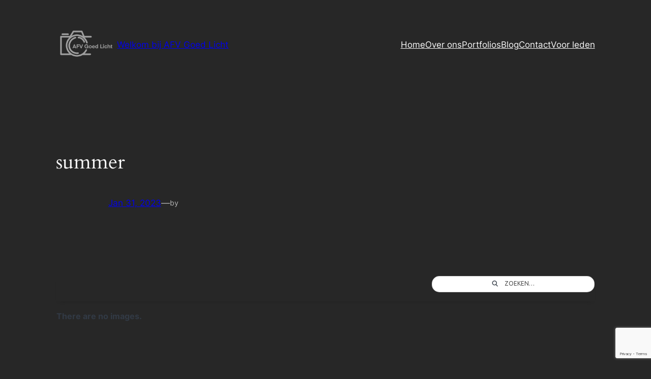

--- FILE ---
content_type: text/html; charset=utf-8
request_url: https://www.google.com/recaptcha/api2/anchor?ar=1&k=6Ld5uuEUAAAAAJc6mBnLGrjLx_mLLIAsjpcvla_S&co=aHR0cHM6Ly93d3cuYWZ2Z29lZGxpY2h0Lm5sOjQ0Mw..&hl=en&v=N67nZn4AqZkNcbeMu4prBgzg&size=invisible&anchor-ms=20000&execute-ms=30000&cb=ud2gpd17oy8i
body_size: 48636
content:
<!DOCTYPE HTML><html dir="ltr" lang="en"><head><meta http-equiv="Content-Type" content="text/html; charset=UTF-8">
<meta http-equiv="X-UA-Compatible" content="IE=edge">
<title>reCAPTCHA</title>
<style type="text/css">
/* cyrillic-ext */
@font-face {
  font-family: 'Roboto';
  font-style: normal;
  font-weight: 400;
  font-stretch: 100%;
  src: url(//fonts.gstatic.com/s/roboto/v48/KFO7CnqEu92Fr1ME7kSn66aGLdTylUAMa3GUBHMdazTgWw.woff2) format('woff2');
  unicode-range: U+0460-052F, U+1C80-1C8A, U+20B4, U+2DE0-2DFF, U+A640-A69F, U+FE2E-FE2F;
}
/* cyrillic */
@font-face {
  font-family: 'Roboto';
  font-style: normal;
  font-weight: 400;
  font-stretch: 100%;
  src: url(//fonts.gstatic.com/s/roboto/v48/KFO7CnqEu92Fr1ME7kSn66aGLdTylUAMa3iUBHMdazTgWw.woff2) format('woff2');
  unicode-range: U+0301, U+0400-045F, U+0490-0491, U+04B0-04B1, U+2116;
}
/* greek-ext */
@font-face {
  font-family: 'Roboto';
  font-style: normal;
  font-weight: 400;
  font-stretch: 100%;
  src: url(//fonts.gstatic.com/s/roboto/v48/KFO7CnqEu92Fr1ME7kSn66aGLdTylUAMa3CUBHMdazTgWw.woff2) format('woff2');
  unicode-range: U+1F00-1FFF;
}
/* greek */
@font-face {
  font-family: 'Roboto';
  font-style: normal;
  font-weight: 400;
  font-stretch: 100%;
  src: url(//fonts.gstatic.com/s/roboto/v48/KFO7CnqEu92Fr1ME7kSn66aGLdTylUAMa3-UBHMdazTgWw.woff2) format('woff2');
  unicode-range: U+0370-0377, U+037A-037F, U+0384-038A, U+038C, U+038E-03A1, U+03A3-03FF;
}
/* math */
@font-face {
  font-family: 'Roboto';
  font-style: normal;
  font-weight: 400;
  font-stretch: 100%;
  src: url(//fonts.gstatic.com/s/roboto/v48/KFO7CnqEu92Fr1ME7kSn66aGLdTylUAMawCUBHMdazTgWw.woff2) format('woff2');
  unicode-range: U+0302-0303, U+0305, U+0307-0308, U+0310, U+0312, U+0315, U+031A, U+0326-0327, U+032C, U+032F-0330, U+0332-0333, U+0338, U+033A, U+0346, U+034D, U+0391-03A1, U+03A3-03A9, U+03B1-03C9, U+03D1, U+03D5-03D6, U+03F0-03F1, U+03F4-03F5, U+2016-2017, U+2034-2038, U+203C, U+2040, U+2043, U+2047, U+2050, U+2057, U+205F, U+2070-2071, U+2074-208E, U+2090-209C, U+20D0-20DC, U+20E1, U+20E5-20EF, U+2100-2112, U+2114-2115, U+2117-2121, U+2123-214F, U+2190, U+2192, U+2194-21AE, U+21B0-21E5, U+21F1-21F2, U+21F4-2211, U+2213-2214, U+2216-22FF, U+2308-230B, U+2310, U+2319, U+231C-2321, U+2336-237A, U+237C, U+2395, U+239B-23B7, U+23D0, U+23DC-23E1, U+2474-2475, U+25AF, U+25B3, U+25B7, U+25BD, U+25C1, U+25CA, U+25CC, U+25FB, U+266D-266F, U+27C0-27FF, U+2900-2AFF, U+2B0E-2B11, U+2B30-2B4C, U+2BFE, U+3030, U+FF5B, U+FF5D, U+1D400-1D7FF, U+1EE00-1EEFF;
}
/* symbols */
@font-face {
  font-family: 'Roboto';
  font-style: normal;
  font-weight: 400;
  font-stretch: 100%;
  src: url(//fonts.gstatic.com/s/roboto/v48/KFO7CnqEu92Fr1ME7kSn66aGLdTylUAMaxKUBHMdazTgWw.woff2) format('woff2');
  unicode-range: U+0001-000C, U+000E-001F, U+007F-009F, U+20DD-20E0, U+20E2-20E4, U+2150-218F, U+2190, U+2192, U+2194-2199, U+21AF, U+21E6-21F0, U+21F3, U+2218-2219, U+2299, U+22C4-22C6, U+2300-243F, U+2440-244A, U+2460-24FF, U+25A0-27BF, U+2800-28FF, U+2921-2922, U+2981, U+29BF, U+29EB, U+2B00-2BFF, U+4DC0-4DFF, U+FFF9-FFFB, U+10140-1018E, U+10190-1019C, U+101A0, U+101D0-101FD, U+102E0-102FB, U+10E60-10E7E, U+1D2C0-1D2D3, U+1D2E0-1D37F, U+1F000-1F0FF, U+1F100-1F1AD, U+1F1E6-1F1FF, U+1F30D-1F30F, U+1F315, U+1F31C, U+1F31E, U+1F320-1F32C, U+1F336, U+1F378, U+1F37D, U+1F382, U+1F393-1F39F, U+1F3A7-1F3A8, U+1F3AC-1F3AF, U+1F3C2, U+1F3C4-1F3C6, U+1F3CA-1F3CE, U+1F3D4-1F3E0, U+1F3ED, U+1F3F1-1F3F3, U+1F3F5-1F3F7, U+1F408, U+1F415, U+1F41F, U+1F426, U+1F43F, U+1F441-1F442, U+1F444, U+1F446-1F449, U+1F44C-1F44E, U+1F453, U+1F46A, U+1F47D, U+1F4A3, U+1F4B0, U+1F4B3, U+1F4B9, U+1F4BB, U+1F4BF, U+1F4C8-1F4CB, U+1F4D6, U+1F4DA, U+1F4DF, U+1F4E3-1F4E6, U+1F4EA-1F4ED, U+1F4F7, U+1F4F9-1F4FB, U+1F4FD-1F4FE, U+1F503, U+1F507-1F50B, U+1F50D, U+1F512-1F513, U+1F53E-1F54A, U+1F54F-1F5FA, U+1F610, U+1F650-1F67F, U+1F687, U+1F68D, U+1F691, U+1F694, U+1F698, U+1F6AD, U+1F6B2, U+1F6B9-1F6BA, U+1F6BC, U+1F6C6-1F6CF, U+1F6D3-1F6D7, U+1F6E0-1F6EA, U+1F6F0-1F6F3, U+1F6F7-1F6FC, U+1F700-1F7FF, U+1F800-1F80B, U+1F810-1F847, U+1F850-1F859, U+1F860-1F887, U+1F890-1F8AD, U+1F8B0-1F8BB, U+1F8C0-1F8C1, U+1F900-1F90B, U+1F93B, U+1F946, U+1F984, U+1F996, U+1F9E9, U+1FA00-1FA6F, U+1FA70-1FA7C, U+1FA80-1FA89, U+1FA8F-1FAC6, U+1FACE-1FADC, U+1FADF-1FAE9, U+1FAF0-1FAF8, U+1FB00-1FBFF;
}
/* vietnamese */
@font-face {
  font-family: 'Roboto';
  font-style: normal;
  font-weight: 400;
  font-stretch: 100%;
  src: url(//fonts.gstatic.com/s/roboto/v48/KFO7CnqEu92Fr1ME7kSn66aGLdTylUAMa3OUBHMdazTgWw.woff2) format('woff2');
  unicode-range: U+0102-0103, U+0110-0111, U+0128-0129, U+0168-0169, U+01A0-01A1, U+01AF-01B0, U+0300-0301, U+0303-0304, U+0308-0309, U+0323, U+0329, U+1EA0-1EF9, U+20AB;
}
/* latin-ext */
@font-face {
  font-family: 'Roboto';
  font-style: normal;
  font-weight: 400;
  font-stretch: 100%;
  src: url(//fonts.gstatic.com/s/roboto/v48/KFO7CnqEu92Fr1ME7kSn66aGLdTylUAMa3KUBHMdazTgWw.woff2) format('woff2');
  unicode-range: U+0100-02BA, U+02BD-02C5, U+02C7-02CC, U+02CE-02D7, U+02DD-02FF, U+0304, U+0308, U+0329, U+1D00-1DBF, U+1E00-1E9F, U+1EF2-1EFF, U+2020, U+20A0-20AB, U+20AD-20C0, U+2113, U+2C60-2C7F, U+A720-A7FF;
}
/* latin */
@font-face {
  font-family: 'Roboto';
  font-style: normal;
  font-weight: 400;
  font-stretch: 100%;
  src: url(//fonts.gstatic.com/s/roboto/v48/KFO7CnqEu92Fr1ME7kSn66aGLdTylUAMa3yUBHMdazQ.woff2) format('woff2');
  unicode-range: U+0000-00FF, U+0131, U+0152-0153, U+02BB-02BC, U+02C6, U+02DA, U+02DC, U+0304, U+0308, U+0329, U+2000-206F, U+20AC, U+2122, U+2191, U+2193, U+2212, U+2215, U+FEFF, U+FFFD;
}
/* cyrillic-ext */
@font-face {
  font-family: 'Roboto';
  font-style: normal;
  font-weight: 500;
  font-stretch: 100%;
  src: url(//fonts.gstatic.com/s/roboto/v48/KFO7CnqEu92Fr1ME7kSn66aGLdTylUAMa3GUBHMdazTgWw.woff2) format('woff2');
  unicode-range: U+0460-052F, U+1C80-1C8A, U+20B4, U+2DE0-2DFF, U+A640-A69F, U+FE2E-FE2F;
}
/* cyrillic */
@font-face {
  font-family: 'Roboto';
  font-style: normal;
  font-weight: 500;
  font-stretch: 100%;
  src: url(//fonts.gstatic.com/s/roboto/v48/KFO7CnqEu92Fr1ME7kSn66aGLdTylUAMa3iUBHMdazTgWw.woff2) format('woff2');
  unicode-range: U+0301, U+0400-045F, U+0490-0491, U+04B0-04B1, U+2116;
}
/* greek-ext */
@font-face {
  font-family: 'Roboto';
  font-style: normal;
  font-weight: 500;
  font-stretch: 100%;
  src: url(//fonts.gstatic.com/s/roboto/v48/KFO7CnqEu92Fr1ME7kSn66aGLdTylUAMa3CUBHMdazTgWw.woff2) format('woff2');
  unicode-range: U+1F00-1FFF;
}
/* greek */
@font-face {
  font-family: 'Roboto';
  font-style: normal;
  font-weight: 500;
  font-stretch: 100%;
  src: url(//fonts.gstatic.com/s/roboto/v48/KFO7CnqEu92Fr1ME7kSn66aGLdTylUAMa3-UBHMdazTgWw.woff2) format('woff2');
  unicode-range: U+0370-0377, U+037A-037F, U+0384-038A, U+038C, U+038E-03A1, U+03A3-03FF;
}
/* math */
@font-face {
  font-family: 'Roboto';
  font-style: normal;
  font-weight: 500;
  font-stretch: 100%;
  src: url(//fonts.gstatic.com/s/roboto/v48/KFO7CnqEu92Fr1ME7kSn66aGLdTylUAMawCUBHMdazTgWw.woff2) format('woff2');
  unicode-range: U+0302-0303, U+0305, U+0307-0308, U+0310, U+0312, U+0315, U+031A, U+0326-0327, U+032C, U+032F-0330, U+0332-0333, U+0338, U+033A, U+0346, U+034D, U+0391-03A1, U+03A3-03A9, U+03B1-03C9, U+03D1, U+03D5-03D6, U+03F0-03F1, U+03F4-03F5, U+2016-2017, U+2034-2038, U+203C, U+2040, U+2043, U+2047, U+2050, U+2057, U+205F, U+2070-2071, U+2074-208E, U+2090-209C, U+20D0-20DC, U+20E1, U+20E5-20EF, U+2100-2112, U+2114-2115, U+2117-2121, U+2123-214F, U+2190, U+2192, U+2194-21AE, U+21B0-21E5, U+21F1-21F2, U+21F4-2211, U+2213-2214, U+2216-22FF, U+2308-230B, U+2310, U+2319, U+231C-2321, U+2336-237A, U+237C, U+2395, U+239B-23B7, U+23D0, U+23DC-23E1, U+2474-2475, U+25AF, U+25B3, U+25B7, U+25BD, U+25C1, U+25CA, U+25CC, U+25FB, U+266D-266F, U+27C0-27FF, U+2900-2AFF, U+2B0E-2B11, U+2B30-2B4C, U+2BFE, U+3030, U+FF5B, U+FF5D, U+1D400-1D7FF, U+1EE00-1EEFF;
}
/* symbols */
@font-face {
  font-family: 'Roboto';
  font-style: normal;
  font-weight: 500;
  font-stretch: 100%;
  src: url(//fonts.gstatic.com/s/roboto/v48/KFO7CnqEu92Fr1ME7kSn66aGLdTylUAMaxKUBHMdazTgWw.woff2) format('woff2');
  unicode-range: U+0001-000C, U+000E-001F, U+007F-009F, U+20DD-20E0, U+20E2-20E4, U+2150-218F, U+2190, U+2192, U+2194-2199, U+21AF, U+21E6-21F0, U+21F3, U+2218-2219, U+2299, U+22C4-22C6, U+2300-243F, U+2440-244A, U+2460-24FF, U+25A0-27BF, U+2800-28FF, U+2921-2922, U+2981, U+29BF, U+29EB, U+2B00-2BFF, U+4DC0-4DFF, U+FFF9-FFFB, U+10140-1018E, U+10190-1019C, U+101A0, U+101D0-101FD, U+102E0-102FB, U+10E60-10E7E, U+1D2C0-1D2D3, U+1D2E0-1D37F, U+1F000-1F0FF, U+1F100-1F1AD, U+1F1E6-1F1FF, U+1F30D-1F30F, U+1F315, U+1F31C, U+1F31E, U+1F320-1F32C, U+1F336, U+1F378, U+1F37D, U+1F382, U+1F393-1F39F, U+1F3A7-1F3A8, U+1F3AC-1F3AF, U+1F3C2, U+1F3C4-1F3C6, U+1F3CA-1F3CE, U+1F3D4-1F3E0, U+1F3ED, U+1F3F1-1F3F3, U+1F3F5-1F3F7, U+1F408, U+1F415, U+1F41F, U+1F426, U+1F43F, U+1F441-1F442, U+1F444, U+1F446-1F449, U+1F44C-1F44E, U+1F453, U+1F46A, U+1F47D, U+1F4A3, U+1F4B0, U+1F4B3, U+1F4B9, U+1F4BB, U+1F4BF, U+1F4C8-1F4CB, U+1F4D6, U+1F4DA, U+1F4DF, U+1F4E3-1F4E6, U+1F4EA-1F4ED, U+1F4F7, U+1F4F9-1F4FB, U+1F4FD-1F4FE, U+1F503, U+1F507-1F50B, U+1F50D, U+1F512-1F513, U+1F53E-1F54A, U+1F54F-1F5FA, U+1F610, U+1F650-1F67F, U+1F687, U+1F68D, U+1F691, U+1F694, U+1F698, U+1F6AD, U+1F6B2, U+1F6B9-1F6BA, U+1F6BC, U+1F6C6-1F6CF, U+1F6D3-1F6D7, U+1F6E0-1F6EA, U+1F6F0-1F6F3, U+1F6F7-1F6FC, U+1F700-1F7FF, U+1F800-1F80B, U+1F810-1F847, U+1F850-1F859, U+1F860-1F887, U+1F890-1F8AD, U+1F8B0-1F8BB, U+1F8C0-1F8C1, U+1F900-1F90B, U+1F93B, U+1F946, U+1F984, U+1F996, U+1F9E9, U+1FA00-1FA6F, U+1FA70-1FA7C, U+1FA80-1FA89, U+1FA8F-1FAC6, U+1FACE-1FADC, U+1FADF-1FAE9, U+1FAF0-1FAF8, U+1FB00-1FBFF;
}
/* vietnamese */
@font-face {
  font-family: 'Roboto';
  font-style: normal;
  font-weight: 500;
  font-stretch: 100%;
  src: url(//fonts.gstatic.com/s/roboto/v48/KFO7CnqEu92Fr1ME7kSn66aGLdTylUAMa3OUBHMdazTgWw.woff2) format('woff2');
  unicode-range: U+0102-0103, U+0110-0111, U+0128-0129, U+0168-0169, U+01A0-01A1, U+01AF-01B0, U+0300-0301, U+0303-0304, U+0308-0309, U+0323, U+0329, U+1EA0-1EF9, U+20AB;
}
/* latin-ext */
@font-face {
  font-family: 'Roboto';
  font-style: normal;
  font-weight: 500;
  font-stretch: 100%;
  src: url(//fonts.gstatic.com/s/roboto/v48/KFO7CnqEu92Fr1ME7kSn66aGLdTylUAMa3KUBHMdazTgWw.woff2) format('woff2');
  unicode-range: U+0100-02BA, U+02BD-02C5, U+02C7-02CC, U+02CE-02D7, U+02DD-02FF, U+0304, U+0308, U+0329, U+1D00-1DBF, U+1E00-1E9F, U+1EF2-1EFF, U+2020, U+20A0-20AB, U+20AD-20C0, U+2113, U+2C60-2C7F, U+A720-A7FF;
}
/* latin */
@font-face {
  font-family: 'Roboto';
  font-style: normal;
  font-weight: 500;
  font-stretch: 100%;
  src: url(//fonts.gstatic.com/s/roboto/v48/KFO7CnqEu92Fr1ME7kSn66aGLdTylUAMa3yUBHMdazQ.woff2) format('woff2');
  unicode-range: U+0000-00FF, U+0131, U+0152-0153, U+02BB-02BC, U+02C6, U+02DA, U+02DC, U+0304, U+0308, U+0329, U+2000-206F, U+20AC, U+2122, U+2191, U+2193, U+2212, U+2215, U+FEFF, U+FFFD;
}
/* cyrillic-ext */
@font-face {
  font-family: 'Roboto';
  font-style: normal;
  font-weight: 900;
  font-stretch: 100%;
  src: url(//fonts.gstatic.com/s/roboto/v48/KFO7CnqEu92Fr1ME7kSn66aGLdTylUAMa3GUBHMdazTgWw.woff2) format('woff2');
  unicode-range: U+0460-052F, U+1C80-1C8A, U+20B4, U+2DE0-2DFF, U+A640-A69F, U+FE2E-FE2F;
}
/* cyrillic */
@font-face {
  font-family: 'Roboto';
  font-style: normal;
  font-weight: 900;
  font-stretch: 100%;
  src: url(//fonts.gstatic.com/s/roboto/v48/KFO7CnqEu92Fr1ME7kSn66aGLdTylUAMa3iUBHMdazTgWw.woff2) format('woff2');
  unicode-range: U+0301, U+0400-045F, U+0490-0491, U+04B0-04B1, U+2116;
}
/* greek-ext */
@font-face {
  font-family: 'Roboto';
  font-style: normal;
  font-weight: 900;
  font-stretch: 100%;
  src: url(//fonts.gstatic.com/s/roboto/v48/KFO7CnqEu92Fr1ME7kSn66aGLdTylUAMa3CUBHMdazTgWw.woff2) format('woff2');
  unicode-range: U+1F00-1FFF;
}
/* greek */
@font-face {
  font-family: 'Roboto';
  font-style: normal;
  font-weight: 900;
  font-stretch: 100%;
  src: url(//fonts.gstatic.com/s/roboto/v48/KFO7CnqEu92Fr1ME7kSn66aGLdTylUAMa3-UBHMdazTgWw.woff2) format('woff2');
  unicode-range: U+0370-0377, U+037A-037F, U+0384-038A, U+038C, U+038E-03A1, U+03A3-03FF;
}
/* math */
@font-face {
  font-family: 'Roboto';
  font-style: normal;
  font-weight: 900;
  font-stretch: 100%;
  src: url(//fonts.gstatic.com/s/roboto/v48/KFO7CnqEu92Fr1ME7kSn66aGLdTylUAMawCUBHMdazTgWw.woff2) format('woff2');
  unicode-range: U+0302-0303, U+0305, U+0307-0308, U+0310, U+0312, U+0315, U+031A, U+0326-0327, U+032C, U+032F-0330, U+0332-0333, U+0338, U+033A, U+0346, U+034D, U+0391-03A1, U+03A3-03A9, U+03B1-03C9, U+03D1, U+03D5-03D6, U+03F0-03F1, U+03F4-03F5, U+2016-2017, U+2034-2038, U+203C, U+2040, U+2043, U+2047, U+2050, U+2057, U+205F, U+2070-2071, U+2074-208E, U+2090-209C, U+20D0-20DC, U+20E1, U+20E5-20EF, U+2100-2112, U+2114-2115, U+2117-2121, U+2123-214F, U+2190, U+2192, U+2194-21AE, U+21B0-21E5, U+21F1-21F2, U+21F4-2211, U+2213-2214, U+2216-22FF, U+2308-230B, U+2310, U+2319, U+231C-2321, U+2336-237A, U+237C, U+2395, U+239B-23B7, U+23D0, U+23DC-23E1, U+2474-2475, U+25AF, U+25B3, U+25B7, U+25BD, U+25C1, U+25CA, U+25CC, U+25FB, U+266D-266F, U+27C0-27FF, U+2900-2AFF, U+2B0E-2B11, U+2B30-2B4C, U+2BFE, U+3030, U+FF5B, U+FF5D, U+1D400-1D7FF, U+1EE00-1EEFF;
}
/* symbols */
@font-face {
  font-family: 'Roboto';
  font-style: normal;
  font-weight: 900;
  font-stretch: 100%;
  src: url(//fonts.gstatic.com/s/roboto/v48/KFO7CnqEu92Fr1ME7kSn66aGLdTylUAMaxKUBHMdazTgWw.woff2) format('woff2');
  unicode-range: U+0001-000C, U+000E-001F, U+007F-009F, U+20DD-20E0, U+20E2-20E4, U+2150-218F, U+2190, U+2192, U+2194-2199, U+21AF, U+21E6-21F0, U+21F3, U+2218-2219, U+2299, U+22C4-22C6, U+2300-243F, U+2440-244A, U+2460-24FF, U+25A0-27BF, U+2800-28FF, U+2921-2922, U+2981, U+29BF, U+29EB, U+2B00-2BFF, U+4DC0-4DFF, U+FFF9-FFFB, U+10140-1018E, U+10190-1019C, U+101A0, U+101D0-101FD, U+102E0-102FB, U+10E60-10E7E, U+1D2C0-1D2D3, U+1D2E0-1D37F, U+1F000-1F0FF, U+1F100-1F1AD, U+1F1E6-1F1FF, U+1F30D-1F30F, U+1F315, U+1F31C, U+1F31E, U+1F320-1F32C, U+1F336, U+1F378, U+1F37D, U+1F382, U+1F393-1F39F, U+1F3A7-1F3A8, U+1F3AC-1F3AF, U+1F3C2, U+1F3C4-1F3C6, U+1F3CA-1F3CE, U+1F3D4-1F3E0, U+1F3ED, U+1F3F1-1F3F3, U+1F3F5-1F3F7, U+1F408, U+1F415, U+1F41F, U+1F426, U+1F43F, U+1F441-1F442, U+1F444, U+1F446-1F449, U+1F44C-1F44E, U+1F453, U+1F46A, U+1F47D, U+1F4A3, U+1F4B0, U+1F4B3, U+1F4B9, U+1F4BB, U+1F4BF, U+1F4C8-1F4CB, U+1F4D6, U+1F4DA, U+1F4DF, U+1F4E3-1F4E6, U+1F4EA-1F4ED, U+1F4F7, U+1F4F9-1F4FB, U+1F4FD-1F4FE, U+1F503, U+1F507-1F50B, U+1F50D, U+1F512-1F513, U+1F53E-1F54A, U+1F54F-1F5FA, U+1F610, U+1F650-1F67F, U+1F687, U+1F68D, U+1F691, U+1F694, U+1F698, U+1F6AD, U+1F6B2, U+1F6B9-1F6BA, U+1F6BC, U+1F6C6-1F6CF, U+1F6D3-1F6D7, U+1F6E0-1F6EA, U+1F6F0-1F6F3, U+1F6F7-1F6FC, U+1F700-1F7FF, U+1F800-1F80B, U+1F810-1F847, U+1F850-1F859, U+1F860-1F887, U+1F890-1F8AD, U+1F8B0-1F8BB, U+1F8C0-1F8C1, U+1F900-1F90B, U+1F93B, U+1F946, U+1F984, U+1F996, U+1F9E9, U+1FA00-1FA6F, U+1FA70-1FA7C, U+1FA80-1FA89, U+1FA8F-1FAC6, U+1FACE-1FADC, U+1FADF-1FAE9, U+1FAF0-1FAF8, U+1FB00-1FBFF;
}
/* vietnamese */
@font-face {
  font-family: 'Roboto';
  font-style: normal;
  font-weight: 900;
  font-stretch: 100%;
  src: url(//fonts.gstatic.com/s/roboto/v48/KFO7CnqEu92Fr1ME7kSn66aGLdTylUAMa3OUBHMdazTgWw.woff2) format('woff2');
  unicode-range: U+0102-0103, U+0110-0111, U+0128-0129, U+0168-0169, U+01A0-01A1, U+01AF-01B0, U+0300-0301, U+0303-0304, U+0308-0309, U+0323, U+0329, U+1EA0-1EF9, U+20AB;
}
/* latin-ext */
@font-face {
  font-family: 'Roboto';
  font-style: normal;
  font-weight: 900;
  font-stretch: 100%;
  src: url(//fonts.gstatic.com/s/roboto/v48/KFO7CnqEu92Fr1ME7kSn66aGLdTylUAMa3KUBHMdazTgWw.woff2) format('woff2');
  unicode-range: U+0100-02BA, U+02BD-02C5, U+02C7-02CC, U+02CE-02D7, U+02DD-02FF, U+0304, U+0308, U+0329, U+1D00-1DBF, U+1E00-1E9F, U+1EF2-1EFF, U+2020, U+20A0-20AB, U+20AD-20C0, U+2113, U+2C60-2C7F, U+A720-A7FF;
}
/* latin */
@font-face {
  font-family: 'Roboto';
  font-style: normal;
  font-weight: 900;
  font-stretch: 100%;
  src: url(//fonts.gstatic.com/s/roboto/v48/KFO7CnqEu92Fr1ME7kSn66aGLdTylUAMa3yUBHMdazQ.woff2) format('woff2');
  unicode-range: U+0000-00FF, U+0131, U+0152-0153, U+02BB-02BC, U+02C6, U+02DA, U+02DC, U+0304, U+0308, U+0329, U+2000-206F, U+20AC, U+2122, U+2191, U+2193, U+2212, U+2215, U+FEFF, U+FFFD;
}

</style>
<link rel="stylesheet" type="text/css" href="https://www.gstatic.com/recaptcha/releases/N67nZn4AqZkNcbeMu4prBgzg/styles__ltr.css">
<script nonce="Z5Rvlo7jc-6RIMq5WkzU8Q" type="text/javascript">window['__recaptcha_api'] = 'https://www.google.com/recaptcha/api2/';</script>
<script type="text/javascript" src="https://www.gstatic.com/recaptcha/releases/N67nZn4AqZkNcbeMu4prBgzg/recaptcha__en.js" nonce="Z5Rvlo7jc-6RIMq5WkzU8Q">
      
    </script></head>
<body><div id="rc-anchor-alert" class="rc-anchor-alert"></div>
<input type="hidden" id="recaptcha-token" value="[base64]">
<script type="text/javascript" nonce="Z5Rvlo7jc-6RIMq5WkzU8Q">
      recaptcha.anchor.Main.init("[\x22ainput\x22,[\x22bgdata\x22,\x22\x22,\[base64]/[base64]/[base64]/[base64]/[base64]/[base64]/KGcoTywyNTMsTy5PKSxVRyhPLEMpKTpnKE8sMjUzLEMpLE8pKSxsKSksTykpfSxieT1mdW5jdGlvbihDLE8sdSxsKXtmb3IobD0odT1SKEMpLDApO08+MDtPLS0pbD1sPDw4fFooQyk7ZyhDLHUsbCl9LFVHPWZ1bmN0aW9uKEMsTyl7Qy5pLmxlbmd0aD4xMDQ/[base64]/[base64]/[base64]/[base64]/[base64]/[base64]/[base64]\\u003d\x22,\[base64]\x22,\x22FsOlw594DMO9w6wdwrRQdcOvESHCrgscwrrDvsKQw6DDi3vCjW7CuglND8OSeMKqAR3DkcONw6lBw7woYBrCji7CmsKCwqjCoMKgwpzDvMKTwpfCkWrDhAI6NSfCnBZ3w4fDgsONEGkSKBJ7w7/[base64]/wqtSGyp4wokowqR9wp3DrMKMw7F3w6FEw4DChCp1QMKlw7XCrsKLw4LDnzXCpcKxOUAdw4cxF8KWw7FfC1XCj0PCgmwdwrXDhSbDo1zCq8K6XMOYwrRPwrLCg23Crn3Dq8KHNDDDqMOWZ8KGw4/Do0lzKHnCoMOJbWXCiWhsw4LDvcKoXVjDmcOZwowWwqgZMsKDOsK3d0XChmzChAIxw4VQWk3CvMKZw5zCpcOzw7DCp8OJw58lwotMwp7CtsKIwrXCn8O/wqECw4XClS7CgXZ0w7PDpMKzw7zDtMOhwp/DlsKRCXPCnMKGeVMGC8KqMcKsCCHCusKFw5BBw4/[base64]/w5t6SlLCsSHCr8OOwrjDoSkXQjlVwqlgEMKdw5l3TMOwwpdawqBZXMO3LwV7wpXDqsKUFsO9w7BHXRzCmw7Ctx7Cpn8wYQ/CpVXDhMOUYWsWw5Fowq/[base64]/DhMOZwobDmnJhBADDk8KyDU/DhVBRDDjDgcKiw5LDi8Ovwp3Cjj3CsMKxBD3DocK0wroaw5fDiFZzwpoOOsKdUsKWwp7DhcKSXm1rw4nDqQpDUmJXbcKww69hSMKCwo7CqVrDpSUsScOyMzHChMOdwqjDhcKKwqHDgmt+Qg0wdSInLsKOw4BvdGDDvsK1K8K8SyTCpgHCuR/Cp8OHw57CvnXDrcK8w6PCmMOWJsO/[base64]/CqQHDln/DisOye8OJTsOhRcOGwqIHLMOBwo/CrcOqVQLCsjUdwoLDj1cLwqMHw5XCuMOCwrEtL8ONwo/ChEPDmn/CnsKiAEVXRMO5w4fDl8KDFnFQw73CjcKJwoBHMsO/[base64]/OMOHI08rwq7CtcK4wqDDvsOLwoXDk8Kowpsxw7ccSsK2w5jCkx0LQG0nw5AmbsKWwoLCv8OUw7Vvw6DCssOOb8OIwofCrMObFHfDvMKCwqkWw4kpwox4K29SwoNjOm0KCsK4dV/DhXYHL1Qlw5jDpcOBW8OYdsO9w4s9w6Jnw4TCqMK8wp7Cl8KABR/DmmzDnxNKQSrCsMOPwqUZYxdsw7/Cr3V9woXCr8KBIMO8wqg9wrBawpd4wq56wrfDtmLCun7Drx/DjBXCmS1bB8OaMcK1eG3DvgPDuyIaDcK/wofCusKQw5A7ZMODBcOnwobCmsKfAHDDnMOewpQ7wrdGw7bCj8OHRmTCssKLK8Obw53CnMK+woQEwpAtLxPDssKie0jCth/Ch1gVR2JKUcOlw4fCgFVBHkXDgcKNK8OsEsOkOhsUZGo9Kg/CplfDpcKfw7rCuMK8woROw4DDnzbChw/Ckw7ChcO0w6vCqsK4wqE6wp8INRt6Smx9w7HDq2LCoA7CoyrCmsKNFB1Od3xSwq83woBFVMKvw7hwTGvCp8KHw6XClMKqccOrYcKsw7/CtcKRwr/DtR3CuMO9w7DDuMKcK2k0wpDCh8K3woPDujJBwqzDmsKLw5bCqyMVw5BGL8KydxLCvMK4w7h9ZsK4O0jDhCxfKAZfXsKmw6JDFTXDgUvCpwZtY2NkEWnDgMOEwoXDokLChBg9cx5+wr07FXIrwqXCpMKMwqdlw5d+w6zDtMKMwqojwpkXwqHDlRPDqj/[base64]/DqzTCnMKhwovCuMOeQ8KBwoLDmsOXfljDq0LDs2/CmsOEwo1Lw4LDmjYcw7ppwphqFMKqwozCoivDk8KrZsObFiR6T8K1Fy7DgcO9MRc0IcOAF8Okw74ZwpvDjA85I8KEwqEocH3DqMKmw7XDlMOnw6B9w67CunM7RsOzw7FvYnjDmsKFTsKHwp/Dg8OgbsOrccKHw78VbjE+wpPDi10QTsOyw7nCgzkkVsKIwp5QwqEBBj4wwrBhAjoZw7xIw5sgUDIwwrXDvsO5w4InwpxUUxzDuMKFZzvDlsKRccOFwprDnWtSY8KWw7BZwq9Jw6JSwr09C2TDlQ7Dq8K7esOHw54IccKqwrHDk8ObwrAxwrkhTiInw4LDnsO/PhFoYi7DnsOKw4o4w5AyfXclw6jCgsOAwqDDjl/DnsODwo4xMcOwRHZxA31iworDhm3Cm8OsdMOLwoZNw7Uhw7UCeE7ChwNVOmpSUVLCkzfDnsOcwqADwqbCiMOXZ8Kmw68ow5zDu2DDiCXDqAN8Tl51AMK6FW1kwqbCn2xvCsOmw4ZQah/Du15Pw6gYwrdxLRvDvQwaw5zDisK6wqF5CMKvw6Q7ajHDoQBbOQFRw73CtMKoTyUrw53DlcK3wpfCj8O8CcKFw4nDtMOmw7Agw4zCtcOyw4k0wrvCr8O/w5zCgxdXw5zDryTDnMKtb2PCoD3CmDfCqGUbEMKRGAjDqj5swpxNw41iw5bDo0Iiw59uw6/DjsOQw5wBwo3CtsKVS20tP8OzbsKYHsKCwobDgkzClzHDhyoUwrbCtGzDqUMJfMKqw7/CocKGw5bCmMOKwpnCpMOGc8Ocwo7DhU3CsTPDvsOOVMO3N8KSAyJAw5DDsUPDocO/PcOlPMK/PjQrW8KOT8Ose1XDjAVHYsOow7bDv8OCwqHCu2wEw5Eqw6Qpw5pTwqfCkzfDnjBQw5rDhQDCmMONfBYFw7Jjw6I+wo0pDMK3wrk3B8Ksw7fCrsK3HsKGLi1Rw4DCk8KVPj50DFfCjMKqw4/[base64]/CswHCucKgwpUWfMO0w5NWwosZwrvDrMOlw5rCicKjIMO1LyEKHcKDA3EEe8Kfw5vDjRTCs8O6wrzDgMO/OGfChRA1A8O5MT3DhMO8PsKTHV/CtsOLBsOrD8K4w6DDkSM1woEQwpfChMKlwrdjPFnDl8K1w611MChZwoRwF8OXYTrCtcOkFkViw4PComINNMODSmLDksOYw6jCmADCslPCqcOEw6LCrGQaUsKqNn7CikzDtMK3w5IywpXCucOdwronPG7DjggEwrkNS8OyN259F8Kmwq5xQsOpw6PCpsOOK23CjcKiw4/[base64]/[base64]/wrzCuMKswpsQw5DDr8OLwq3DklFcfiVGbBNIHRLDtMOSw5bCkcOqbTB4Vx7DisK6F3dNw4x8aEZmw5YJXWhWBMODw4vDvQovVMOSdMO9V8K2w48Kw5fDhD1Cw6nDkMOpf8KwE8KRI8OBwrJRXATDmTrCmMOiV8KPPQ/DsGcRAQBVwpQOw6rDtsKew49iBsOWwrJ2woDCv1cQw5TDoQjDiMKLRVlFwr4lPmZOw77Co23DncKmCcKnSzELK8OVw6zClR/DnsK0UsKawoLCgn7DmGwjKsKRAm/CqMKvwocLwp3Dom/Dg2hWw75fUizDl8OZKsKjw53CgAlWRRNUbsKWXMOtCD/[base64]/JW3CjxbCuMK6T0pjDyd6IU/Cp8Ocwogvw7rDs8K2wpotWBcHbxoPIsOUUMOaw5NGKsKSwrg+w7VQw6PDnVnDn0vDlMO9TF0Aw5bDsSZXw4HDrsKrw5MSwrByF8Ktw7wMBsKDw7sJw7TDi8OQaMK0w4/DgsOqFcKCAsKDe8OnEHbCqFfDkzpuwqLCmglEU13ChcKYd8Kxw4BkwrQuR8Ovwr7DlcKZZx/ChSJ7w67DuzTDkl0LwrV2w7jDkXcAbxgaw7DDmQFhwrrDnMKow7JdwqcHw6TCk8K3SAAvDgTDr3FRRMO7HsO6cXrCl8O4XnJbw5vDgsOzw7bCnnXDucKrTkIww5dTwrHDuETDqsKjw6TCo8K9wr7Dp8K1wrcxdMKVGHBywpgCW3lvw5EYwq/ClcOYw6FDD8K0bMO7I8KBDhbCtRTDiDMmwpXCk8K2aCEGcFzDvwM4OGHCkMKJQWvDuzjDvXDCtF4Hw4J8XA/CjMKtacK5w4zCksKFw4fCjgsPd8KvAx3DlsKkwq7CoCHCgjDCpcO9fcOnfcKCw7kEwpjCthc+E3Zhwrg8wrlGG0RAV3N/w6k0w69Vw53Dh0MpBH7CnMK6w6VVw7Mjw4nCuMKLwpDDtcK4YsOXRyF1w4tfwq81w4YIw4EMwqTDniPCum7Cm8ODw49oNlMjwqTDmsKheMOmW3w/wpE3FzgjRcOvfiE2ZcOLDMOJwpPDtcKjUj/Cg8O+S1BaQXAJw6rChjXCklHDhUN4WcKyZ3TCm1xRHsK9OMO3QsK3w73DoMOAKmZcwrnDk8OSw7xeWDNVAU3CmyQ6w6XChsK4AHrChGYcMjrDg0PDm8KYPwRkGlfDkUgsw7EKwoDCssODwpfDoV/[base64]/CpsO8wo82ZMOsw7FMQmvCoVRiOMOuEsO0I8OCecKTc3TDswjDt0nCjEHDrD7DuMOFwq5Owph8wpfCicODw4nCi3NDw6w8X8KPwqTCisOswpHCijIhLMKicsKsw4cWFRzDj8OqwqM9MsKUdsOHNW/DisKJw6FuMBNQfzvDmzvDjMKMZRfDhForw5TCliTCjAjDhcKSJHTDiljCnMO/T3Q8wqIew54bVsOUbEJSw77CuX7CvMOaO1HCk1zCiWsFwrPCkxfCksK5wqvCiwBtcsKLVsKvwqhJScKXw7wFW8K5wqXDpyE7YDA7BU7DrxpIwoQDfwYTejkhw5MpwoXDth9zIcOHUADCiwnDjUDDtcKiT8K5w6h9SiZAwpQvWnUVRsOgWU8SwovCrwBDwrdxY8K/KwUCJMOhw53DtMOgwrzDgcKOaMO3wrYkU8KewpXDlsONwonCjxwIBCrDgFR8wqzCn0LCtAAPwpw9NsOiwr7Dk8Oiw7DCi8OcAybDjjk5w5zDmMOJEMOGw7U+w5/[base64]/ChsKDwr/[base64]/[base64]/wpRRwqfDsFzCmMOgwrHCphLDu8Oyw5zDn8KHF8KiRH5nwqzCoS42LcOTwr/[base64]/DgMO9w4VLwpHDvXLDjMK1w7zChCzDq8KLcMOSw60BRGjCt8KuEDUOwrl2wpHCo8Krw6/Ds8OlasK8woRAYTvCmcO9dcK+b8OWXcOyw6XCtynCk8KXw4vCu0ggHFMZwrlsQQfCgMKNLnN3OXpewq53w7fCn8OwAjDCn8OMPk/[base64]/w5TDhjMkwrw7OcKfwpLCgljDmsOzKcOewr/DmywQNX/CksOqwp3DpWcyNWjDm8KHdcKuw5Aow5nDosKHUwjCq17CrkDCh8K6wobCpkVtbcKXAcO2KcKIw5FLwp/ChSDDuMOlw4gsPMKuY8KaTMKQUsK6w5Jcw6dywpJ7TMOBwrDDisKbwopLwqTDpMKkw4ZQwos5woQmw5TDtUZIw51Cw7fDrsKNwoLCizHCrXbCjA7DnATDscOEwp3DtsKEwpVZfnA6H299T3rCgz/DosOsw6XCr8KEWcK0wq1tMGXCpksvFC7DhV5QS8O4KMKpOhPCiHfDtRbChyjDhjXCo8OdK1hxwrfDjMOSPH3CgcKcacO0wr1mw6DDk8OLwp3CssOjw4LDrsO4DsKPbmbDlsK7SXQ7w4vDqgrCq8KhI8KWwqRVwo7CgMOUw5Y7wrTClEBMMsO/w7A6IXw5fEsRE3AQCsOWw4IGRh/[base64]/w5PDsQ7DiWUnacOqwpLCiirDiCAfwqjDucOhw5rCt8K/dVXCmMKWwrknw5zCscOJw6fDt0bCjcKvwrPDoDnCrMK1w6XDn3nDqMK0VD/CgcK4wq3DllzDsgrDvwYCw6VdNcORfMODw7TCnRXCr8O3w60SZcKYwqDDs8K0b3pxwqrDlWjDssKOwodywq81FMK3DsKsJ8O/[base64]/[base64]/DjDzDkWA6w6fCqwXDk8KCw6HCmnvDsMOhSiouwrt1wpR7wrDDjMOYCjdhwpBqw59cUsOPBsOZdsK0REBDDcKHIy7CiMKKd8KLLxdhwprCn8Ksw6/Do8KyQEADw5tPbBjDr0/DtMOUCcKWw7DDtzbDk8OrwrN+wrs1w75PwqZmwrPCi05bw4cOTxBQwpzDj8KGw5bCtcKtwrDDpsKDwpo7b2QoEMKRwqwPQEopGiZxakfCjcKTw5YvCsKWwpw1YcKWBFHClyfDncKTwpfDgUMJw53CtSx2OsKXworDknUvRsOjPivCqcKjw7/DscOkLMOPccKcwpLCvTHCtz5iHW7DssKmP8K+wr/DvE3DlcKaw4BGw6bCl2HCo0rDp8O+TsOAw7MaUcOgw7XDoMO8w6JewqLDp0fCuC53VTEZEXsRTcOPdnHCrwTDqcOCwozCkcO1w4MDw63CrBBIwqxdwoDDrsK1RjAVNcKNesO6QsOzwrPDtcKfw73Dk1PDhAg/NMOYEcKef8OADsO9w6/DtWkOwpTCnWAjwqEtw7JAw73Du8K+wrLDo2fCrG/[base64]/[base64]/w7sFGMOcw6/CrRU1UcK/THTCn8KXwpljw6IzLcOYDE7DqhjCkyg3w608w5LDnMKSw5PDhCYeInpzX8OIKcOAJcOtwrvDrSlVwqfCu8O/bDMAeMOwcMOnwpjDuMOabBjDpcOHw6w/[base64]/Dpn3Cgxs/[base64]/W1bDqDQ4w5cuXh3DpjfDs8K2YEnDjhbDtjPDt8OhLQgVH2s9wppVwoAuwrdAagMCw5HCrcKrw5/ChgAQwqQSwrjDssOVwrsBw7PDlMO5f1YdwrZpcip2wp/CjH5CQsKhwqzCimsSM3XChWZXw7PCsB9rw4jCr8OdUQxdAzXDsT3ClE8YaSh6w7N/wpkHIcOEw4/ClMOzbFcdw4FzdCzCu8O8w60awo1wwqDCl1DCvcOpByTChGQve8OJPAvDhTVAQcKNw4U3FWJ/BcOowqRtfcKaBcK/RnwCDU/DvcO0Y8OCSUDCrMOFF2zCoAHCoRwBw7TDgWseFMO/[base64]/Ck8KKZ8KGIF7CiR/CsjwFeMKLw5fDmMO8w65ww5w/L8KJw55gOTrDnDlBNcOyMMKRTE0jw6VresOVXcK8wpHDicKWwp8pWT3Cs8OSwqHCjA/DhW3Dt8OqHcKzwqPDlTnDkUjDh1HCtUYVwo4OYcOYw7/[base64]/DrcKmQA7CrcK+OxltZ8OqR8KFS8Kqw5F/EcKRwrAIDwbCpMKbwqLCgHd/woXDvQjDpiPCoBA1JnBnw7PCrH/[base64]/CHnCsVAQw5zCnE9ewozCk8KnYW7Ch8Oiw5HDuSJBJUgVw6dJH0vCn0Y0wqvDi8KTwqPDl1DChMODY0jCv0jCgFtDNR4iw5AqQMKnDsK7w4nDhyXDnmPDtX1FcDw6wpg5R8KGwr9nw7kLaH9jZMO6VVnCgcOPcRkkwqvDhkPCnG3Dg3bCo2Z4Wkxdw79uw6/DnW3Cv0TDtcOow6EOwrjCoXsAJyNJwpnCo1UYLjdCTznCv8Kaw5gVw6xmw54YPcOUB8K3woRewpFociLDhcOUw5QYw6fChglpwr4Ob8Ktw5jDjsKIZsKjMVjDoMKqw5fDsTxBVGkuwpYGFsKIPcKrWgDCo8OGw6HDj8K5IMORK0MMH0tawqHChDgSw6/CskbCkHEZwpvDlcOqw7DDiBLDrcKQFHwDGsKqw4DDoHRMwofDmMO8wozDlMK2SjLCqkRPKTlgdgjChFbCj27DmHI6wrNVw4TDo8O/YGkMw5LDicO7wqI2U33CncKkXMOKaMOzA8KXwqF9WRg+wo1Cw6HDrRzDusK5RcOXw63DqMKTwojDlRV8d2Z+w4ldAcKlw6s2IB7DuwHCtsOkw5jDo8Kyw4bCkcK/FGTDrsKywrbCq13CuMObFVLCusKiwoHDk1DDkT4pwopZw6rDn8OXBFBbNWXCssOlwrnCnsKXU8O0C8OcBMKuP8KnJ8OFWyTCuBFEEcO1woXDpsORwrDDhlIHHMOOwr/DkcOiGlo8wovCnsKPelTDoEUbV3HCsHt8NcOfXyLCqRQCDyDCm8KDbG7Crh4zw6xuGsOyIMK6w5/DmsKLwpppwoDDiBzCs8KAw4jCkjwPwq/[base64]/CiMOpRmIfw6fCnsOQNMKrJXnDo8KrfwjDvMKvwqBHwpExwoHDjsKefU92K8OWfnTCklJVCcK3ERbCk8KowqNfZCvDnnPCumTChw/[base64]/C8OZw5MRw4ciw7Ylw7NbwqPCsHjDlFdyPCBcaDHCnsOnUcOVIHPCucKxwrJOIxs2TMO4w4guE2tswrsmN8O0wpsdByXCgEXCi8KHw6xsQ8KkMsOvwpbDt8KJwq9hSsKkWcOwPMKew5cnAcONXxl9EMKYL0/Dj8OMw6xMC8O6PSPDvcKcwobDr8KFwrhIeUBUIjolwofCl1M4w5AfSHPDkiLDisKHEMOow5rCsyobYk3Dn27Cl17DjcOYS8Kow7rDiBbCjwPDhsOMRFgyScOxBsK5N3B9A0NzwqDCjTR9w5jChsOOwpYGw5zDuMKNw54ZSkw2DcKWw7XDoxI6HsOzdWt/[base64]/[base64]/AFc3asOqMyzDuEvDtMKlbMO4wofDuMOaJzkFwonDucOLwookwqTCvjvDo8KvwpLDgcOEw4bCosO3w64oBi12FDnDnVc3w5wOwph/[base64]/Cm8OIw4JhCCXChMOsw5vCtAFcNSkSwovDgEEhw4HDpHTDr8KAwqQTWgbCusKeCVHDv8OVfVTClhXCtVNxecO0w5XCpcKwwrVQcsO5ccKkw449w4jCjzhoY8OxQsK9SioZw4DDhFhhwoozBcK+XcOvGE7Cq1cvEcORwqzCsTTCvcOIQ8OIV0c5BXQrw6xadR/[base64]/GVLDvMOrGWPDg0fCoMOTNsO3w6Nlw7ggKMO0wofDksOhCXjClmQRMHzDnQBDwr08wp/DlkMJO1PCo2w4BsKcbWNWw79LQQp1w6LCkcKSFxZRwq9qw5oRw5p1ZMOva8OqwofChMKbwpjCh8OFw5NxwpHCiCNGworDigPCnMORPSTCi2bCrcOyIsO1LR4Zw4wCw4h6D1bCoCZNwocLw6tXAWYIbcO4CMOITsOBMMO8w7tzw4nCncO/Um/CjSFEwr4OFMK4w4nDlEE7Wm7DuETCmEJpwqnChBY1dMO2OyTDn2jCqidnbjbDvsO4w5Naf8OpHsKnwo1KwoIVwo1gKWRzw7nDn8K/wrbCtVFLwoTDr1wuLRFeJ8ORw4/CgjnCszkcwqPDqD0vZUZgJcK6Dn3CrMKYwpHDu8KnO1zCuhRoFcKbwqcEXzDCn8KuwoBLDHkqSsOZw63DsgzDscOewpcLdRvCt1h8w5xTwrZuXcOyDDfDm0PDksOdwq5kw6UMPE/DscKIR33DpsK8w7rCjsKAPgBLNsKjworDoGEVfWAFwqokKWDCmXPDnyx3CsK5w5gPwr3Du0PDq2XDpCPDi1fDjzDCssKOCsKwYStDw5YnMWt8w4Qgwr0tD8KHbVImTAYgLmhUwpLDiFrCjDfDgMOWwqYEwpgnw6/Dj8KAw4Z0esKUwoDDpsKXHyrChm7DvsK2wr4Xwp8Ow5lsA1fCqUh7w5YRNTfCs8O1OsOWZ2XCuEYRPsOYwrs2cW0gPMOBw5TCtwU3woTDs8Kcw5HDn8OFLFhDZ8Kfw7/[base64]/CvMOQw4VTw6TDlMKNd8O2w5XDucOAwpA8w47CqMO+HhXDtWw2wojDrMOJYUk5csODWEfDmsKowp1Rw5fDv8OcwpYwwprDtGJjw61iwpg+wrQYRm7CikPCuXvDkmLCh8OzQnfCm3FnYcKCUB3CgMO/w4oLJz5gZVVoH8OXwrrCncO0NmrDhw8UGFEdZnDCnXhWQAY1QE8occKOLG3Dv8OvM8KFwrrCjsKqeGQIcxTCtsKeZcKUw73DhlPDnHDCo8OawpHCkz4JI8KYwrzChxjCmmrDu8K8wpnDnMKbdEh3HnPDsllIdxFCacODwp/CqV5nQmRaSwvCjcKSSMOpQMO+FsKMPMOxwplwMlvDj8ODXkPDhcKEwpsEJcOYwpRvwpPCozR0wr7DsxY+EsOILcOLZMOqHUDChX7DuQZUwq/DozTCoV4vR0vDpcK0PMOAcBnDmUpyH8KawpdODAnCsCJIw41Hw6HCn8O8wox2Q3zCtzTCjwETw63DojEowr/DvkxEwrnDjmVnwpjDnz0rwrVUw4IAwp5Iw6Azw5ViKcKAwoLCvFDChcKgYMKCe8Kyw7/ChxtqDzcmWMKGwpfCrcOWBMKAwr5jwoQEJAFEw5rCllACw7LClAZew63Cuk9Jw4c/[base64]/DvS8ZTMOeB31iw7nCpGTDjMOOL1vDkEBfw4tmwpPClMK3w4XCoMOkfQ/ClnHCgMOTw4TChMOJPcOGw5gnw7bCusOlJhYjTxc4MsKkwqnCr2rDhmfCjzoTwoIlw7XCvsOYEsKJJFLDq1k/[base64]/CisKZwr8Pw4DDim8NwqBhXlhTRnLCtzfCmUI8wrgxRMOpXzsmw67DrMOPwoHDjQwnKsODw61BYkErwoDClMKvwrHCgMOiw5fCksOZw7HDpcKCXE9owqrCixNUPi3DhMOmBcO+wobDp8Khwrhuw5fDv8KCwp/CvsOOGzvCsnRTw5HCgyXCiU/[base64]/CvMOZwrTDlEfDr8OYw7nDpXTCs2jCjsKRLilZwrt7XGDCpsKxw4TCugTDnF/[base64]/IsOww6smTDvCr8KeCTM7w69UJ8OHSjFMZsO/wo9FecKww5zDkFfDt8KAwoEQw7s8AcOww5IEUEAlGTFBw4gaXyLDii4rw5rCo8K6WkN1Z8KwBsKmMQ9UwrPDuXN6SUtxNMKjwozDn0kCwq1gw6RFHhTDqU/[base64]/CkcO6w4sBwr3DlcKGwosVaGPCksOSYCXCh8KdwrhKXD5qw5ATFMO4w5jClcOyAX8ywpJSWcO4wrssOidfw6FeaFTCscKGZA3Dq1wqacKKwrvChcO8w4/[base64]/CgTPDhkY9w4LDl8KIGjMRw6hbU8Oywot2TcOcbV1TZcOdPMOdeMOQwp/Cv2PCrwoBCcOxGyvCpMKcwqjDl1V/wrhBTsO7IcOjw77DmRJcw7nDvm50w4XChMKcworDjsOQwr3DnlLDpw53w6jClUvCk8OKOgI9w4fDq8ORAlrCqsKZw7czJWTDqlfCkMK+wqbClT4twoPChRnCuMONw68Vw5o/w57DkQ8mPcK4w6rDu34/GcOvSsKrYzrClMKsVh7CpMKxw41owqogM0LChMOMwosDTsOjwroHOcKUacOfCsOzZw5+w40FwrNvw7fDqTTDmj/Cv8OtwpXCisO7GsKOw7LCnj3Dk8OID8KGYhIQCSlHIcKhwrLDnyBcw73Dm0/CtgTDnw1fwpLCssKEw61+b0Yvw6/DiUTDksKce1ssw5AZZ8Kfw7Frwo5/[base64]/CgWBBw6PDisK4w4/DtHNQw6RHJcKaMMO8wpZCYcK/PF0kw7TCggzDtsKbwochc8KXIic8wpcowqEGDj3DpnFDw7kRw7Fjw5nCiWLCoElmw5nClD8/TFLCo3sKwoDCh0jDuEfDvsKxYEYyw4/CjSzDpz3Dg8KKw47CosKYw4Rtwrp6OTrDqH9Nw5XCpMOpJMOUwrTCuMKJw6cODcOoGcKqwrRmw7Y4ETsVXzHDssOew4rDsS3ClmfCsmjCjG9mfA8GZSPCg8KkZW4Nw4fCgsKCwplVK8OVwqx/[base64]/CucOHPcKKE3Mhw6xBYcKcLMK9w6lrw7DCscKCUCVCw6o5wqTCuQHCmcO4b8OaGiDDpcOowoRWwrgPw67DklfDrUtzw7oCKSbDohQPHMO1woLDvksHw4XCnsOAHWctw6vCk8Olw4vDoMO0CB1WwqIOwofCqSQJTxDDvRLCu8OOwojDqDlbP8KtHMOOwprDoy/Cug3Cq8K9fXMvw5A/JX3ClcOlWMOJwq3DtkDClsKNw6JzY0U+wp7CjMOIwqwhw7XCrnrDmgPChUY7w4rDhcKYw7fDrMKxw6zDowABw689RMKaKS7CmRXDoGwvw5goKlUvDcKuwrkZAkk0cH/Dqi3DnMKoHsKAMz3CnyYow7l8w4bCpVdlwo0YRSPCpcKfw7BGw7vDu8K5PnQsw5XDtcKuw5QDMcOkw44Dw5jDusOjw6sEwp4MwoHCpsKKUFzDlBrCkcK9UUtbw4JsJGDCr8KtKcO9wpRjw69IwrzDosOZw7ViwpHCicO6w7HCp2lwbgvCo8KWw6jDiFpAwoV/wpPDiwRxwp/DpgnDgcK1w58gw7HDmsOPw6A8csOcXMOzwqTCusOuwo40UiMHw7hXwrjCrgrCrmNWQ2JXFlDDrMKhbcKXwp9nN8OTXcK5XRJPJsOYcT5YwrlAw4FDZcKdbsOtw7jConvCpQYhG8KgwpbDsx0eYsKHDcOyUVwcw7bDl8O5OUXCvcKlw58/UhnDgsKow7dpe8KkRCfDqnJXwpZTwrPDiMOoXcOCwovCvMKow6LCpX5DwpPCo8K+DmvDnsOBw74hGcKRKmgGZsKXA8Ouw5rDkDcnJMKQfsOtw6LClh/[base64]/ClcO/woJOwpzDisOjwo8twpjDmcKYw4/DscOMYcONMmrDuUI3wqnCt8KewpJawp/DhMOlwqACHCXDp8Opw5MKwrJbwrbCrUlrw40Fwp3Dl1wuwqhKGgLCqMKKw4RXAVxQw7DCusOANg1MEMK1wogpw4BsLBdla8KSwowLbR1FBzBXwqZ4R8Kfw7kWw4Rvw7/CssKlwp1uIMKoE1/Dj8KXwqDDq8KRwoIYLsOzBMOCw4/CgxxuNcKNw77DrcKaw4cCwpXDkC4UeMO/YnEKUcOpw6ELAMOCRMOSGHzCkXAeG8KtSDfDuMOKEAvDtcKRwqbDuMK0RMKDwpfDs0/Dh8ONw4HDimDDqUTDgcKHHcKFw7lkeBJXwopOKBUHw7fCjMKTw4LDmMKBwp7DmcObwrJRZ8OgwpvCisO7wq0OTS/Dnkk3CX04w4Axwp1iwqzCs3bDuFsCDQ7DncKaSF/CjnDDoMKeA0bDiMKAw5HDusKEGlktJEJBfcKdw6oSWRbCjlcOwpTDnhkLw5A/wobCs8OxA8KowpLDvsOvWV/CvMOLP8KKwqVuwqDDusKaNWrCmHomw6PCllI5RcO6UmFdwpXCjMOyw6/Cj8KuKELDvQ4IKMOpFsOua8OFw7xxBS/[base64]/DusK1YGkKUcOVOcOLfwfCvGg2wqzDtsKFwo8eLgvDjMK2OcKAGybDjw/[base64]/w4Riw55rI3JJwpU8wqw1d8OnTMKhwpFHScORwoHDvsKLGyVmw7xTw4nDpgN5w7TDgcO3GG7CnMOBw6IIPMOyTsKmwr7DiMOMIsKSVz5xwr4pZMOvRcKrw5jDuVp8wowyARB/wonDlcKGBMKowpQnw4rDicO+w5zCp3gYbMKeBsOYfQbDin/DrcOIw6TCu8OmwqjCjcO/W2tswrYjUyluQsOvfSjCgcOjRsKvSsKNw4LCgUTDvCxjwrBrw4JewoLDt3RCCMOzwqHDu1ICw5h0HMOlw7LCucKjw7FxH8OlIRxfw7jDv8OGf8O8V8KuGsK/wpgMw6HDiicQw5F3KDhvw4nDucOdwoLCmnR3XsOew4rDncKZZsKLM8OsWAIVw5Vnw73Dk8KVw6bCkMKvLcOcw4xNw7tTdcK/wr3Dlk5Rf8KDGMOCwp1IM1rDuELDj3PDhWDDhMKbw4ojw6LCqcKiwq5wAm3DvD/DkQBzwog+cGbCi0XCvsK1w75fP1prw6/Cm8Kvw6/[base64]/CvRjDjFpMw4/DmMKRbcKGw5PDgcK/wpDDqMKZwqjDr8K0w7PDocOXTmd+UBVRwqTCnElVKcK+FsOYAMKlw4cfw7fDqwxHwo89w5pYwpNvYm4aw5YUWlM/[base64]/RBDCksKzYcOswotUwovChMOmw4/CmkoXwpLCm8Ome8KiwqnCocKZI1nCvnLDkcK6wp7DnsKVZcOVMQDCm8KQwoLDkCTCscOzPzLCg8KRVGkjw6guw4PDv3TDkUbCicK3w7IwWlvCtnPDmcK8WMOyfsOHaMKERwDDhmJswrJDQ8KcHhBZRAlhwqDDmMKHVE3DocOgw4HCicOJBkA/[base64]/DlMO7fcK9wpRdelrDlcKLFzlAwrAlIx47FUNtw7bCvcOiwqh6wobCh8KfGMOLH8O/eQbDucKKD8OPMcO2w5ZDeCTCisOkFMKLMcK2wqxvLTZ+wpfDj1c3JsOjwq7DmMKnwrlPw67CgBhLLxkQCcKILMOBw6Q8wrdTesKwYHV3wp/DlkfDgn/DoMKUw7bCisK4wrAow7ZHRsOAw6rClsKnWUjDsRwQwqjDtHN2w7k9csO3SMO4Cl0NwrdZYcOnwrzCnsOlKsKve8Kqw7JeQXjCvMKmDsK9A8KCGn4Mwopmw7p6WMO1w53DscO/[base64]/[base64]/CvibDhTbCnsOjfxjCrcKFLMOAwoTCvVvClMKNwpF2W8KBwrJKK8OgZcK+wqkdMsKow4PDsMOpfirCrizDp3IDw7YsXXteNzDDpHnCm8OUFD1Dw60BwohTw5vDocK9wpMmLMKew5JRwpEAwrvClR/Do1XCmMKow7rCoHPCvMKZwojChwXDhcOeb8KgbAvCg2/DknvDqsOrd3hjwo/DpsKpw41MTBRfwoPDrEnDv8KHeQnCvcOZw6/Dp8KBworCmcKDwpsewqfDpmvCoSDCr3DDmcKnED7DiMKhCMOea8O7GXlvw5nCn2HCgg5Lw6zCt8Ohwr13HsKgPQBKG8KUw7kjwqDDnMO9QsKLYzpAwrjDk0HCrk0OBhLDvsOgwpJMw7BTwrvCgljCu8OJPMOXwrwELsOmRsKIw6/DuSsTMcOZQWzClAnCrx9vQcOww4rDs3kUWsK1wo1oKsOlbBTClsKABcK0TsObSC7ChsOEBsOSJn0Lfk/DncKIJ8KXwp1oKEVZw5MJRMKqwrzCtsOoOMOewqAZSwzDqmbCgkVIcsKkNsObw7bDiT/[base64]/CtR/CgcK7AFrCum/[base64]/DtDYuN8OqwozDjsKQCEoibcKsw5UOwrLDgHjDvMKFVmRPw7Ywwqk/[base64]/F8OjZRfCh8KTZHBNUmNyAcOqZBhJw79CdcO6w4IBworDgWVIw6/Dl8OTw7DDksOHDsOfL3xgHS4zMw/DvsO+N2tGEcO/WHTCscKOw5LDlWlCw5vCvMKuTRYAwrwWIMKTY8KTYT3CgMKcwpkyDV7DjMOJNcKbw7I9wpPDgSHCtQTCijVfw6U9wq3DlMOqw41OL3TDjcOvwofDoE9qw4PDucOVLcKKw57CoDDCkMO/wozCj8KEwr3CnMOSwobDmk7CiMOww6RLfRpUwp/[base64]/DlF/[base64]/Cog7CncKowodMJ2PCkinDk1rCuBXDqcOSw4NJwqTCoHt1EsKYbgTDqD9wHwjCmS3Dp8Kuw4XDp8OXw5rDjA/[base64]/[base64]/EzPDumgCw4N5N8OzwqnCiMOcRTZBw4oHSCTCiijCrMKCw5Qhw7tGw7/DtwfCosOWwrTCuMOebzhcw5PCvFXDosOyAAjDksONI8KYwovCjBTCkMOeFMO5PnLDg01OwrLDq8KyTcOcwofClcO5w4HDrhQyw4fDjR1NwqdcwodpwpLCr8OXcGPDpQ1jHDANX2J/[base64]/CrsO1MCV2V8OSWBJvw5c3wofCp8OGH8KgNcO1ewJ4wpDCj08+I8Kew5LCtsKXCMK0wo3DgsOLei4YCMO3QcOXwpfCmQ\\u003d\\u003d\x22],null,[\x22conf\x22,null,\x226Ld5uuEUAAAAAJc6mBnLGrjLx_mLLIAsjpcvla_S\x22,0,null,null,null,1,[21,125,63,73,95,87,41,43,42,83,102,105,109,121],[7059694,646],0,null,null,null,null,0,null,0,null,700,1,null,0,\[base64]/76lBhnEnQkZnOKMAhnM8xEZ\x22,0,0,null,null,1,null,0,0,null,null,null,0],\x22https://www.afvgoedlicht.nl:443\x22,null,[3,1,1],null,null,null,1,3600,[\x22https://www.google.com/intl/en/policies/privacy/\x22,\x22https://www.google.com/intl/en/policies/terms/\x22],\x224Z7zUtX2QJp9xeze7H31bSCM/bDkKhPW712ML45VCU0\\u003d\x22,1,0,null,1,1769132308611,0,0,[173,214,23,51,103],null,[126,69,36,68,148],\x22RC-MBaeVyrql0AlTA\x22,null,null,null,null,null,\x220dAFcWeA7ymqMMluZHAOuN__ZGVYTdf6QCI4M1RCzcRboYRgGqOSYBBoYq_UxYSDixg8YxRYQjClFysH-Os8uMvKQ5zinvKa4d6g\x22,1769215108672]");
    </script></body></html>